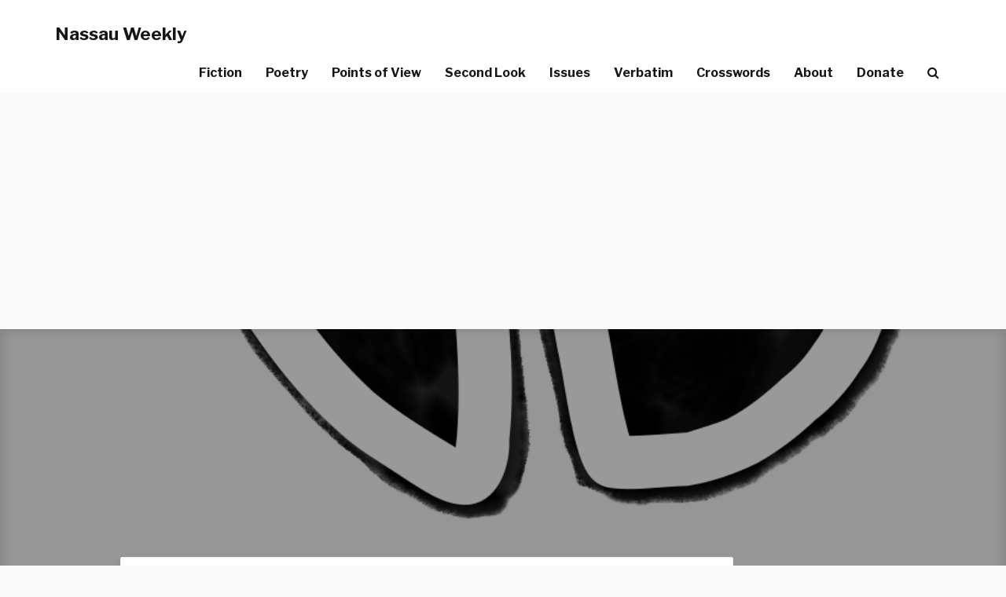

--- FILE ---
content_type: text/html; charset=UTF-8
request_url: http://nassauweekly.com/wedgie-between-my-toes/
body_size: 16126
content:
<!DOCTYPE html>
<html lang="en-US">
<head>
<meta charset="UTF-8">
<meta name="viewport" content="width=device-width, initial-scale=1">
<link rel="profile" href="http://gmpg.org/xfn/11">
<link rel="pingback" href="http://nassauweekly.com/xmlrpc.php">

	<!-- Let's add this ad! -->
    <!-- HTML5 Shim and Respond.js IE8 support of HTML5 elements and media queries -->
    <!-- WARNING: Respond.js doesn't work if you view the page via file:// -->
    <!--[if lt IE 9]>
        <script src="https://oss.maxcdn.com/libs/html5shiv/3.7.0/html5shiv.js"></script>
        <script src="https://oss.maxcdn.com/libs/respond.js/1.4.2/respond.min.js"></script>
    <![endif]-->

<meta name='robots' content='index, follow, max-image-preview:large, max-snippet:-1, max-video-preview:-1' />

	<!-- This site is optimized with the Yoast SEO plugin v26.5 - https://yoast.com/wordpress/plugins/seo/ -->
	<title>Wedgie Between My Toes - Nassau Weekly</title>
	<meta name="description" content="An ode to the shoe that’s dividing opinions—and toes." />
	<link rel="canonical" href="https://nassauweekly.com/wedgie-between-my-toes/" />
	<meta property="og:locale" content="en_US" />
	<meta property="og:type" content="article" />
	<meta property="og:title" content="Wedgie Between My Toes - Nassau Weekly" />
	<meta property="og:description" content="An ode to the shoe that’s dividing opinions—and toes." />
	<meta property="og:url" content="https://nassauweekly.com/wedgie-between-my-toes/" />
	<meta property="og:site_name" content="Nassau Weekly" />
	<meta property="article:publisher" content="http://www.facebook.com/thenassauweekly/" />
	<meta property="article:published_time" content="2023-09-29T17:02:03+00:00" />
	<meta property="og:image" content="https://nassauweekly.com/wp-content/uploads/2023/09/tabi-2.png" />
	<meta property="og:image:width" content="947" />
	<meta property="og:image:height" content="758" />
	<meta property="og:image:type" content="image/png" />
	<meta name="author" content="nassauweekly" />
	<meta name="twitter:card" content="summary_large_image" />
	<meta name="twitter:creator" content="@nassau_weekly" />
	<meta name="twitter:site" content="@nassau_weekly" />
	<meta name="twitter:label1" content="Written by" />
	<meta name="twitter:data1" content="&lt;a href=&quot;https://nassauweekly.com/byline/mia-mann-shafir/&quot; rel=&quot;tag&quot;&gt;Mia Mann-Shafir&lt;/a&gt;" />
	<meta name="twitter:label2" content="Est. reading time" />
	<meta name="twitter:data2" content="4 minutes" />
	<script type="application/ld+json" class="yoast-schema-graph">{"@context":"https://schema.org","@graph":[{"@type":"WebPage","@id":"https://nassauweekly.com/wedgie-between-my-toes/","url":"https://nassauweekly.com/wedgie-between-my-toes/","name":"Wedgie Between My Toes - Nassau Weekly","isPartOf":{"@id":"https://nassauweekly.com/#website"},"primaryImageOfPage":{"@id":"https://nassauweekly.com/wedgie-between-my-toes/#primaryimage"},"image":{"@id":"https://nassauweekly.com/wedgie-between-my-toes/#primaryimage"},"thumbnailUrl":"https://nassauweekly.com/wp-content/uploads/2023/09/tabi-2.png","datePublished":"2023-09-29T17:02:03+00:00","author":{"@id":"https://nassauweekly.com/#/schema/person/6f5467a93a3f25c245e1b8db7290dc1e"},"description":"An ode to the shoe that’s dividing opinions—and toes.","breadcrumb":{"@id":"https://nassauweekly.com/wedgie-between-my-toes/#breadcrumb"},"inLanguage":"en-US","potentialAction":[{"@type":"ReadAction","target":["https://nassauweekly.com/wedgie-between-my-toes/"]}]},{"@type":"ImageObject","inLanguage":"en-US","@id":"https://nassauweekly.com/wedgie-between-my-toes/#primaryimage","url":"https://nassauweekly.com/wp-content/uploads/2023/09/tabi-2.png","contentUrl":"https://nassauweekly.com/wp-content/uploads/2023/09/tabi-2.png","width":947,"height":758},{"@type":"BreadcrumbList","@id":"https://nassauweekly.com/wedgie-between-my-toes/#breadcrumb","itemListElement":[{"@type":"ListItem","position":1,"name":"Home","item":"https://nassauweekly.com/"},{"@type":"ListItem","position":2,"name":"Blog","item":"https://nassauweekly.com/blog/"},{"@type":"ListItem","position":3,"name":"Wedgie Between My Toes"}]},{"@type":"WebSite","@id":"https://nassauweekly.com/#website","url":"https://nassauweekly.com/","name":"Nassau Weekly","description":"Princeton&#039;s alternative weekly newspaper since 1976.","potentialAction":[{"@type":"SearchAction","target":{"@type":"EntryPoint","urlTemplate":"https://nassauweekly.com/?s={search_term_string}"},"query-input":{"@type":"PropertyValueSpecification","valueRequired":true,"valueName":"search_term_string"}}],"inLanguage":"en-US"},{"@type":"Person","@id":"https://nassauweekly.com/#/schema/person/6f5467a93a3f25c245e1b8db7290dc1e","name":"nassauweekly","image":{"@type":"ImageObject","inLanguage":"en-US","@id":"https://nassauweekly.com/#/schema/person/image/","url":"https://secure.gravatar.com/avatar/b63e444c0902a44a69e0ad9186432121e5bcca365a4bb6933fb25e64af4f100b?s=96&d=identicon&r=g","contentUrl":"https://secure.gravatar.com/avatar/b63e444c0902a44a69e0ad9186432121e5bcca365a4bb6933fb25e64af4f100b?s=96&d=identicon&r=g","caption":"nassauweekly"},"url":"https://nassauweekly.com/author/nassauweekly/"}]}</script>
	<!-- / Yoast SEO plugin. -->


<link rel='dns-prefetch' href='//stats.wp.com' />
<link rel='dns-prefetch' href='//maxcdn.bootstrapcdn.com' />
<link rel='dns-prefetch' href='//fonts.googleapis.com' />
<link rel='dns-prefetch' href='//v0.wordpress.com' />
<link rel="alternate" type="application/rss+xml" title="Nassau Weekly &raquo; Feed" href="https://nassauweekly.com/feed/" />
<link rel="alternate" type="application/rss+xml" title="Nassau Weekly &raquo; Comments Feed" href="https://nassauweekly.com/comments/feed/" />
<link rel="alternate" type="application/rss+xml" title="Nassau Weekly &raquo; Wedgie Between My Toes Comments Feed" href="https://nassauweekly.com/wedgie-between-my-toes/feed/" />
<link rel="alternate" title="oEmbed (JSON)" type="application/json+oembed" href="https://nassauweekly.com/wp-json/oembed/1.0/embed?url=https%3A%2F%2Fnassauweekly.com%2Fwedgie-between-my-toes%2F" />
<link rel="alternate" title="oEmbed (XML)" type="text/xml+oembed" href="https://nassauweekly.com/wp-json/oembed/1.0/embed?url=https%3A%2F%2Fnassauweekly.com%2Fwedgie-between-my-toes%2F&#038;format=xml" />
<style id='wp-img-auto-sizes-contain-inline-css' type='text/css'>
img:is([sizes=auto i],[sizes^="auto," i]){contain-intrinsic-size:3000px 1500px}
/*# sourceURL=wp-img-auto-sizes-contain-inline-css */
</style>
<style id='wp-emoji-styles-inline-css' type='text/css'>

	img.wp-smiley, img.emoji {
		display: inline !important;
		border: none !important;
		box-shadow: none !important;
		height: 1em !important;
		width: 1em !important;
		margin: 0 0.07em !important;
		vertical-align: -0.1em !important;
		background: none !important;
		padding: 0 !important;
	}
/*# sourceURL=wp-emoji-styles-inline-css */
</style>
<style id='wp-block-library-inline-css' type='text/css'>
:root{--wp-block-synced-color:#7a00df;--wp-block-synced-color--rgb:122,0,223;--wp-bound-block-color:var(--wp-block-synced-color);--wp-editor-canvas-background:#ddd;--wp-admin-theme-color:#007cba;--wp-admin-theme-color--rgb:0,124,186;--wp-admin-theme-color-darker-10:#006ba1;--wp-admin-theme-color-darker-10--rgb:0,107,160.5;--wp-admin-theme-color-darker-20:#005a87;--wp-admin-theme-color-darker-20--rgb:0,90,135;--wp-admin-border-width-focus:2px}@media (min-resolution:192dpi){:root{--wp-admin-border-width-focus:1.5px}}.wp-element-button{cursor:pointer}:root .has-very-light-gray-background-color{background-color:#eee}:root .has-very-dark-gray-background-color{background-color:#313131}:root .has-very-light-gray-color{color:#eee}:root .has-very-dark-gray-color{color:#313131}:root .has-vivid-green-cyan-to-vivid-cyan-blue-gradient-background{background:linear-gradient(135deg,#00d084,#0693e3)}:root .has-purple-crush-gradient-background{background:linear-gradient(135deg,#34e2e4,#4721fb 50%,#ab1dfe)}:root .has-hazy-dawn-gradient-background{background:linear-gradient(135deg,#faaca8,#dad0ec)}:root .has-subdued-olive-gradient-background{background:linear-gradient(135deg,#fafae1,#67a671)}:root .has-atomic-cream-gradient-background{background:linear-gradient(135deg,#fdd79a,#004a59)}:root .has-nightshade-gradient-background{background:linear-gradient(135deg,#330968,#31cdcf)}:root .has-midnight-gradient-background{background:linear-gradient(135deg,#020381,#2874fc)}:root{--wp--preset--font-size--normal:16px;--wp--preset--font-size--huge:42px}.has-regular-font-size{font-size:1em}.has-larger-font-size{font-size:2.625em}.has-normal-font-size{font-size:var(--wp--preset--font-size--normal)}.has-huge-font-size{font-size:var(--wp--preset--font-size--huge)}.has-text-align-center{text-align:center}.has-text-align-left{text-align:left}.has-text-align-right{text-align:right}.has-fit-text{white-space:nowrap!important}#end-resizable-editor-section{display:none}.aligncenter{clear:both}.items-justified-left{justify-content:flex-start}.items-justified-center{justify-content:center}.items-justified-right{justify-content:flex-end}.items-justified-space-between{justify-content:space-between}.screen-reader-text{border:0;clip-path:inset(50%);height:1px;margin:-1px;overflow:hidden;padding:0;position:absolute;width:1px;word-wrap:normal!important}.screen-reader-text:focus{background-color:#ddd;clip-path:none;color:#444;display:block;font-size:1em;height:auto;left:5px;line-height:normal;padding:15px 23px 14px;text-decoration:none;top:5px;width:auto;z-index:100000}html :where(.has-border-color){border-style:solid}html :where([style*=border-top-color]){border-top-style:solid}html :where([style*=border-right-color]){border-right-style:solid}html :where([style*=border-bottom-color]){border-bottom-style:solid}html :where([style*=border-left-color]){border-left-style:solid}html :where([style*=border-width]){border-style:solid}html :where([style*=border-top-width]){border-top-style:solid}html :where([style*=border-right-width]){border-right-style:solid}html :where([style*=border-bottom-width]){border-bottom-style:solid}html :where([style*=border-left-width]){border-left-style:solid}html :where(img[class*=wp-image-]){height:auto;max-width:100%}:where(figure){margin:0 0 1em}html :where(.is-position-sticky){--wp-admin--admin-bar--position-offset:var(--wp-admin--admin-bar--height,0px)}@media screen and (max-width:600px){html :where(.is-position-sticky){--wp-admin--admin-bar--position-offset:0px}}

/*# sourceURL=wp-block-library-inline-css */
</style><style id='global-styles-inline-css' type='text/css'>
:root{--wp--preset--aspect-ratio--square: 1;--wp--preset--aspect-ratio--4-3: 4/3;--wp--preset--aspect-ratio--3-4: 3/4;--wp--preset--aspect-ratio--3-2: 3/2;--wp--preset--aspect-ratio--2-3: 2/3;--wp--preset--aspect-ratio--16-9: 16/9;--wp--preset--aspect-ratio--9-16: 9/16;--wp--preset--color--black: #000000;--wp--preset--color--cyan-bluish-gray: #abb8c3;--wp--preset--color--white: #ffffff;--wp--preset--color--pale-pink: #f78da7;--wp--preset--color--vivid-red: #cf2e2e;--wp--preset--color--luminous-vivid-orange: #ff6900;--wp--preset--color--luminous-vivid-amber: #fcb900;--wp--preset--color--light-green-cyan: #7bdcb5;--wp--preset--color--vivid-green-cyan: #00d084;--wp--preset--color--pale-cyan-blue: #8ed1fc;--wp--preset--color--vivid-cyan-blue: #0693e3;--wp--preset--color--vivid-purple: #9b51e0;--wp--preset--gradient--vivid-cyan-blue-to-vivid-purple: linear-gradient(135deg,rgb(6,147,227) 0%,rgb(155,81,224) 100%);--wp--preset--gradient--light-green-cyan-to-vivid-green-cyan: linear-gradient(135deg,rgb(122,220,180) 0%,rgb(0,208,130) 100%);--wp--preset--gradient--luminous-vivid-amber-to-luminous-vivid-orange: linear-gradient(135deg,rgb(252,185,0) 0%,rgb(255,105,0) 100%);--wp--preset--gradient--luminous-vivid-orange-to-vivid-red: linear-gradient(135deg,rgb(255,105,0) 0%,rgb(207,46,46) 100%);--wp--preset--gradient--very-light-gray-to-cyan-bluish-gray: linear-gradient(135deg,rgb(238,238,238) 0%,rgb(169,184,195) 100%);--wp--preset--gradient--cool-to-warm-spectrum: linear-gradient(135deg,rgb(74,234,220) 0%,rgb(151,120,209) 20%,rgb(207,42,186) 40%,rgb(238,44,130) 60%,rgb(251,105,98) 80%,rgb(254,248,76) 100%);--wp--preset--gradient--blush-light-purple: linear-gradient(135deg,rgb(255,206,236) 0%,rgb(152,150,240) 100%);--wp--preset--gradient--blush-bordeaux: linear-gradient(135deg,rgb(254,205,165) 0%,rgb(254,45,45) 50%,rgb(107,0,62) 100%);--wp--preset--gradient--luminous-dusk: linear-gradient(135deg,rgb(255,203,112) 0%,rgb(199,81,192) 50%,rgb(65,88,208) 100%);--wp--preset--gradient--pale-ocean: linear-gradient(135deg,rgb(255,245,203) 0%,rgb(182,227,212) 50%,rgb(51,167,181) 100%);--wp--preset--gradient--electric-grass: linear-gradient(135deg,rgb(202,248,128) 0%,rgb(113,206,126) 100%);--wp--preset--gradient--midnight: linear-gradient(135deg,rgb(2,3,129) 0%,rgb(40,116,252) 100%);--wp--preset--font-size--small: 13px;--wp--preset--font-size--medium: 20px;--wp--preset--font-size--large: 36px;--wp--preset--font-size--x-large: 42px;--wp--preset--spacing--20: 0.44rem;--wp--preset--spacing--30: 0.67rem;--wp--preset--spacing--40: 1rem;--wp--preset--spacing--50: 1.5rem;--wp--preset--spacing--60: 2.25rem;--wp--preset--spacing--70: 3.38rem;--wp--preset--spacing--80: 5.06rem;--wp--preset--shadow--natural: 6px 6px 9px rgba(0, 0, 0, 0.2);--wp--preset--shadow--deep: 12px 12px 50px rgba(0, 0, 0, 0.4);--wp--preset--shadow--sharp: 6px 6px 0px rgba(0, 0, 0, 0.2);--wp--preset--shadow--outlined: 6px 6px 0px -3px rgb(255, 255, 255), 6px 6px rgb(0, 0, 0);--wp--preset--shadow--crisp: 6px 6px 0px rgb(0, 0, 0);}:where(.is-layout-flex){gap: 0.5em;}:where(.is-layout-grid){gap: 0.5em;}body .is-layout-flex{display: flex;}.is-layout-flex{flex-wrap: wrap;align-items: center;}.is-layout-flex > :is(*, div){margin: 0;}body .is-layout-grid{display: grid;}.is-layout-grid > :is(*, div){margin: 0;}:where(.wp-block-columns.is-layout-flex){gap: 2em;}:where(.wp-block-columns.is-layout-grid){gap: 2em;}:where(.wp-block-post-template.is-layout-flex){gap: 1.25em;}:where(.wp-block-post-template.is-layout-grid){gap: 1.25em;}.has-black-color{color: var(--wp--preset--color--black) !important;}.has-cyan-bluish-gray-color{color: var(--wp--preset--color--cyan-bluish-gray) !important;}.has-white-color{color: var(--wp--preset--color--white) !important;}.has-pale-pink-color{color: var(--wp--preset--color--pale-pink) !important;}.has-vivid-red-color{color: var(--wp--preset--color--vivid-red) !important;}.has-luminous-vivid-orange-color{color: var(--wp--preset--color--luminous-vivid-orange) !important;}.has-luminous-vivid-amber-color{color: var(--wp--preset--color--luminous-vivid-amber) !important;}.has-light-green-cyan-color{color: var(--wp--preset--color--light-green-cyan) !important;}.has-vivid-green-cyan-color{color: var(--wp--preset--color--vivid-green-cyan) !important;}.has-pale-cyan-blue-color{color: var(--wp--preset--color--pale-cyan-blue) !important;}.has-vivid-cyan-blue-color{color: var(--wp--preset--color--vivid-cyan-blue) !important;}.has-vivid-purple-color{color: var(--wp--preset--color--vivid-purple) !important;}.has-black-background-color{background-color: var(--wp--preset--color--black) !important;}.has-cyan-bluish-gray-background-color{background-color: var(--wp--preset--color--cyan-bluish-gray) !important;}.has-white-background-color{background-color: var(--wp--preset--color--white) !important;}.has-pale-pink-background-color{background-color: var(--wp--preset--color--pale-pink) !important;}.has-vivid-red-background-color{background-color: var(--wp--preset--color--vivid-red) !important;}.has-luminous-vivid-orange-background-color{background-color: var(--wp--preset--color--luminous-vivid-orange) !important;}.has-luminous-vivid-amber-background-color{background-color: var(--wp--preset--color--luminous-vivid-amber) !important;}.has-light-green-cyan-background-color{background-color: var(--wp--preset--color--light-green-cyan) !important;}.has-vivid-green-cyan-background-color{background-color: var(--wp--preset--color--vivid-green-cyan) !important;}.has-pale-cyan-blue-background-color{background-color: var(--wp--preset--color--pale-cyan-blue) !important;}.has-vivid-cyan-blue-background-color{background-color: var(--wp--preset--color--vivid-cyan-blue) !important;}.has-vivid-purple-background-color{background-color: var(--wp--preset--color--vivid-purple) !important;}.has-black-border-color{border-color: var(--wp--preset--color--black) !important;}.has-cyan-bluish-gray-border-color{border-color: var(--wp--preset--color--cyan-bluish-gray) !important;}.has-white-border-color{border-color: var(--wp--preset--color--white) !important;}.has-pale-pink-border-color{border-color: var(--wp--preset--color--pale-pink) !important;}.has-vivid-red-border-color{border-color: var(--wp--preset--color--vivid-red) !important;}.has-luminous-vivid-orange-border-color{border-color: var(--wp--preset--color--luminous-vivid-orange) !important;}.has-luminous-vivid-amber-border-color{border-color: var(--wp--preset--color--luminous-vivid-amber) !important;}.has-light-green-cyan-border-color{border-color: var(--wp--preset--color--light-green-cyan) !important;}.has-vivid-green-cyan-border-color{border-color: var(--wp--preset--color--vivid-green-cyan) !important;}.has-pale-cyan-blue-border-color{border-color: var(--wp--preset--color--pale-cyan-blue) !important;}.has-vivid-cyan-blue-border-color{border-color: var(--wp--preset--color--vivid-cyan-blue) !important;}.has-vivid-purple-border-color{border-color: var(--wp--preset--color--vivid-purple) !important;}.has-vivid-cyan-blue-to-vivid-purple-gradient-background{background: var(--wp--preset--gradient--vivid-cyan-blue-to-vivid-purple) !important;}.has-light-green-cyan-to-vivid-green-cyan-gradient-background{background: var(--wp--preset--gradient--light-green-cyan-to-vivid-green-cyan) !important;}.has-luminous-vivid-amber-to-luminous-vivid-orange-gradient-background{background: var(--wp--preset--gradient--luminous-vivid-amber-to-luminous-vivid-orange) !important;}.has-luminous-vivid-orange-to-vivid-red-gradient-background{background: var(--wp--preset--gradient--luminous-vivid-orange-to-vivid-red) !important;}.has-very-light-gray-to-cyan-bluish-gray-gradient-background{background: var(--wp--preset--gradient--very-light-gray-to-cyan-bluish-gray) !important;}.has-cool-to-warm-spectrum-gradient-background{background: var(--wp--preset--gradient--cool-to-warm-spectrum) !important;}.has-blush-light-purple-gradient-background{background: var(--wp--preset--gradient--blush-light-purple) !important;}.has-blush-bordeaux-gradient-background{background: var(--wp--preset--gradient--blush-bordeaux) !important;}.has-luminous-dusk-gradient-background{background: var(--wp--preset--gradient--luminous-dusk) !important;}.has-pale-ocean-gradient-background{background: var(--wp--preset--gradient--pale-ocean) !important;}.has-electric-grass-gradient-background{background: var(--wp--preset--gradient--electric-grass) !important;}.has-midnight-gradient-background{background: var(--wp--preset--gradient--midnight) !important;}.has-small-font-size{font-size: var(--wp--preset--font-size--small) !important;}.has-medium-font-size{font-size: var(--wp--preset--font-size--medium) !important;}.has-large-font-size{font-size: var(--wp--preset--font-size--large) !important;}.has-x-large-font-size{font-size: var(--wp--preset--font-size--x-large) !important;}
/*# sourceURL=global-styles-inline-css */
</style>

<style id='classic-theme-styles-inline-css' type='text/css'>
/*! This file is auto-generated */
.wp-block-button__link{color:#fff;background-color:#32373c;border-radius:9999px;box-shadow:none;text-decoration:none;padding:calc(.667em + 2px) calc(1.333em + 2px);font-size:1.125em}.wp-block-file__button{background:#32373c;color:#fff;text-decoration:none}
/*# sourceURL=/wp-includes/css/classic-themes.min.css */
</style>
<link rel='stylesheet' id='contact-form-7-css' href='http://nassauweekly.com/wp-content/plugins/contact-form-7/includes/css/styles.css?ver=6.1.4' type='text/css' media='all' />
<link rel='stylesheet' id='thumbs_rating_styles-css' href='http://nassauweekly.com/wp-content/plugins/thumbs-rating/css/style.css?ver=4.0.3' type='text/css' media='all' />
<link rel='stylesheet' id='nassauweekly-bootstrap-css' href='http://nassauweekly.com/wp-content/themes/nassauweekly/css/bootstrap.min.css?ver=6.9' type='text/css' media='all' />
<link rel='stylesheet' id='nassauweekly-style-css' href='http://nassauweekly.com/wp-content/themes/nassauweekly/style.css?ver=6.7' type='text/css' media='all' />
<link rel='stylesheet' id='nassauweekly-fontawesome-css' href='//maxcdn.bootstrapcdn.com/font-awesome/4.6.1/css/font-awesome.min.css?ver=6.9' type='text/css' media='all' />
<link rel='stylesheet' id='nassauweekly-poppins-css' href='//fonts.googleapis.com/css?family=Libre+Franklin%3A700%2C200%2C400%7COpen+Sans%3A400&#038;ver=6.9' type='text/css' media='all' />
<link rel='stylesheet' id='sharedaddy-css' href='http://nassauweekly.com/wp-content/plugins/jetpack/modules/sharedaddy/sharing.css?ver=15.3.1' type='text/css' media='all' />
<link rel='stylesheet' id='social-logos-css' href='http://nassauweekly.com/wp-content/plugins/jetpack/_inc/social-logos/social-logos.min.css?ver=15.3.1' type='text/css' media='all' />
<!--n2css--><!--n2js--><script type="text/javascript" src="http://nassauweekly.com/wp-includes/js/jquery/jquery.min.js?ver=3.7.1" id="jquery-core-js"></script>
<script type="text/javascript" src="http://nassauweekly.com/wp-includes/js/jquery/jquery-migrate.min.js?ver=3.4.1" id="jquery-migrate-js"></script>
<script type="text/javascript" id="thumbs_rating_scripts-js-extra">
/* <![CDATA[ */
var thumbs_rating_ajax = {"ajax_url":"https://nassauweekly.com/wp-admin/admin-ajax.php","nonce":"9eb2107ac3"};
//# sourceURL=thumbs_rating_scripts-js-extra
/* ]]> */
</script>
<script type="text/javascript" src="http://nassauweekly.com/wp-content/plugins/thumbs-rating/js/general.js?ver=4.0.3" id="thumbs_rating_scripts-js"></script>
<script type="text/javascript" src="http://nassauweekly.com/wp-content/themes/nassauweekly/js/bootstrap.min.js?ver=6.9" id="nassauweekly-bootstrap-js"></script>
<link rel="https://api.w.org/" href="https://nassauweekly.com/wp-json/" /><link rel="alternate" title="JSON" type="application/json" href="https://nassauweekly.com/wp-json/wp/v2/posts/69411" /><link rel="EditURI" type="application/rsd+xml" title="RSD" href="https://nassauweekly.com/xmlrpc.php?rsd" />
<meta name="generator" content="WordPress 6.9" />
<link rel='shortlink' href='https://nassauweekly.com/?p=69411' />
	<style>img#wpstats{display:none}</style>
			<style type="text/css">
		-moz-selection,
		::selection{
			background: ;
		}
		body{
			webkit-tap-highlight-color: ;
		}
		a:hover {
			color: ;
		}
		.pager li>a:hover, .pager li>a:focus {
			color: #fff;
			background-color: ;
			border: 1px solid ;
		}
		button:hover,
		input[type="button"]:hover,
		input[type="reset"]:hover,
		input[type="submit"]:hover {
			background: ;
			border-color: ;
		}
		button:focus,
		input[type="button"]:focus,
		input[type="reset"]:focus,
		input[type="submit"]:focus,
		button:active,
		input[type="button"]:active,
		input[type="reset"]:active,
		input[type="submit"]:active {
			background: ;
			border-color: ;
		}
		input[type="text"]:focus,
		input[type="email"]:focus,
		input[type="url"]:focus,
		input[type="password"]:focus,
		input[type="search"]:focus,
		textarea:focus {
			border: 1px solid ;
		}
		.navbar-custom.is-fixed .nav li a:hover, .navbar-custom.is-fixed .nav li a:focus {
			color: ;
		}
				body.admin-bar .navbar-custom.is-fixed { top:-32px; }
		.intro-header { position: relative; }
		.intro-header .row {
		z-index: 3;
		position: relative;
		}
		.intro-header:after {
				background: rgba(0,0,0,0.4);
		box-shadow: inset 0 0 10px 5px rgba(0,0,0,0.1);
				z-index: 2;
		content: '';
		width: 100%;
		height: 100%;
		display: block;
		position: absolute;
		top: 0;
		left: 0;
		}
		@media only screen and (min-width: 1170px)
		.navbar-custom {
		z-index: 9999;
		}
						@media only screen and (min-width: 1170px) {
		.intro-header {
			background-attachment: fixed;
			background-position:50% 70%;
		}
	}
			</style>
<link rel="icon" href="https://nassauweekly.com/wp-content/uploads/2017/08/nasslogo_smpng.png" sizes="32x32" />
<link rel="icon" href="https://nassauweekly.com/wp-content/uploads/2017/08/nasslogo_smpng.png" sizes="192x192" />
<link rel="apple-touch-icon" href="https://nassauweekly.com/wp-content/uploads/2017/08/nasslogo_smpng.png" />
<meta name="msapplication-TileImage" content="https://nassauweekly.com/wp-content/uploads/2017/08/nasslogo_smpng.png" />
		<style type="text/css" id="wp-custom-css">
			/*
You can add your own CSS here.

Click the help icon above to learn more.
*/

.wpcf7 input.wpcf7-text,
.wpcf7 input.wpcf7-form-control.wpcf7-quiz {
	width: 100%;
}		</style>
		</head>

<body class="wp-singular post-template-default single single-post postid-69411 single-format-standard wp-theme-nassauweekly group-blog">

    <!-- Navigation -->

    <nav class="navbar navbar-default navbar-custom">
        <div class="container">
            <!-- Brand and toggle get grouped for better mobile display -->
            <div class="navbar-header page-scroll">
                <button style="height: 34px; width: 30px; padding: 0 4px; vertical-align:middle;" type="button" class="navbar-toggle" data-toggle="collapse" data-target="#bs-example-navbar-collapse-1">
                    <span class="sr-only">Toggle Navigation</span>
                    <span style="width: auto !important;" class="icon-bar"></span>
                    <span style="width: auto !important;" class="icon-bar"></span>
                    <span style="width: auto !important;" class="icon-bar"></span>
                </button>
									<a href="https://nassauweekly.com/" rel="home" class="navbar-brand">Nassau Weekly</a>
				        </div>

            <!-- Collect the nav links, forms, and other content for toggling -->
            <div class="collapse navbar-collapse" id="bs-example-navbar-collapse-1">
				
				<ul class="nav navbar-nav navbar-right">
				<li id="menu-item-71171" class="menu-item menu-item-type-taxonomy menu-item-object-category menu-item-71171"><a href="https://nassauweekly.com/category/fiction/">Fiction</a></li>
<li id="menu-item-71170" class="menu-item menu-item-type-taxonomy menu-item-object-category menu-item-71170"><a href="https://nassauweekly.com/category/poetry/">Poetry</a></li>
<li id="menu-item-71172" class="menu-item menu-item-type-taxonomy menu-item-object-category menu-item-71172"><a href="https://nassauweekly.com/category/points-of-view/">Points of View</a></li>
<li id="menu-item-71173" class="menu-item menu-item-type-taxonomy menu-item-object-category menu-item-71173"><a href="https://nassauweekly.com/category/second-look/">Second Look</a></li>
<li id="menu-item-57632" class="menu-item menu-item-type-custom menu-item-object-custom menu-item-57632"><a href="/issue">Issues</a></li>
<li id="menu-item-57631" class="hide-menu-item menu-item menu-item-type-custom menu-item-object-custom menu-item-57631"><a href="/verbatim" title="hide-menu-item">Verbatim</a></li>
<li id="menu-item-65056" class="hide-menu-item menu-item menu-item-type-custom menu-item-object-custom menu-item-65056"><a href="/crosswords">Crosswords</a></li>
<li id="menu-item-57486" class="hide-menu-item menu-item menu-item-type-post_type menu-item-object-page menu-item-57486"><a href="https://nassauweekly.com/about/">About</a></li>
<li id="menu-item-57782" class="hide-menu-item menu-item menu-item-type-post_type menu-item-object-page menu-item-57782"><a href="https://nassauweekly.com/donate/">Donate</a></li>
<li id="menu-item-57708" class="menu-item menu-item-type-custom menu-item-object-custom menu-item-57708"><a href="#search"><i class="fa fa-search" aria-hidden="true"></i></a></li>
				</ul> 
				
        <div class="col-sm-3 col-md-3">
          <form class="navbar-form navbar-custom-search" role="search" method="get" action="https://nassauweekly.com/">
          <div class="input-group">
              <input style="font-size: 16px;" type="search" class="form-control" name="s" value="" placeholder="Search">
              <div class="input-group-btn">
                  <button class="btn btn-default" type="submit"><i class="fa fa-search"></i></button>
              </div>
          </div>
          </form>
      </div>
                  </div>
            <!-- /.navbar-collapse -->
        </div>
        <!-- /.container -->
    </nav>


				<style>
		@media only screen and (min-width: 768px) {
			body {
				background-color: rgb(250,250,250);
			}
			body .col-content {
				background-color: #fff;
				border-width: 1px;
				border-style: solid;
				border-color: #eee;
				border-radius: 2px;
				margin-top: -60px;
				box-shadow: 0 2px 4px 0 rgba(0, 0, 0, 0.03), 0 3px 10px 0 rgba(0, 0, 0, 0.02);
				z-index: 10;
				padding: 25px 50px 25px;
			}
			.col-share .sharedaddy .sd-block {
				margin-top: 30px;
			}
			.navbar-custom {
				margin-bottom:0;
				-webkit-box-shadow: none;
				-moz-box-shadow: none;
				box-shadow: none;
			}
			.col-sidebar {
				border-width: 0;
				border-color: #eee;
				border-style: solid;
			}

		}
		</style>
    <!-- Post Header -->
    <!-- Set your background image for this header on the line below. -->
		<header class="intro-header intro-post-header" style="background-color: ; background-image: url('https://nassauweekly.com/wp-content/uploads/2023/09/tabi-2.png')">
				<div class="container" style="padding: 0;">
            <div class="row">
                <div class="col-lg-7 col-lg-offset-1 col-md-6 col-md-offset-1">
									<div class="post-heading">
                    </div>
                </div>
            </div>
        </div>
			</header>
	

    <div class="container">

      <div class="row row-gd">
	<div class="col-md-1 col-lg-1 hidden-sm col-share">
		<div class="sharedaddy sd-sharing-enabled"><div class="robots-nocontent sd-block sd-social sd-social-icon sd-sharing"><h3 class="sd-title">Share:</h3><div class="sd-content"><ul><li class="share-facebook"><a rel="nofollow noopener noreferrer"
				data-shared="sharing-facebook-69411"
				class="share-facebook sd-button share-icon no-text"
				href="https://nassauweekly.com/wedgie-between-my-toes/?share=facebook"
				target="_blank"
				aria-labelledby="sharing-facebook-69411"
				>
				<span id="sharing-facebook-69411" hidden>Click to share on Facebook (Opens in new window)</span>
				<span>Facebook</span>
			</a></li><li class="share-twitter"><a rel="nofollow noopener noreferrer"
				data-shared="sharing-twitter-69411"
				class="share-twitter sd-button share-icon no-text"
				href="https://nassauweekly.com/wedgie-between-my-toes/?share=twitter"
				target="_blank"
				aria-labelledby="sharing-twitter-69411"
				>
				<span id="sharing-twitter-69411" hidden>Click to share on X (Opens in new window)</span>
				<span>X</span>
			</a></li><li class="share-end"></li></ul></div></div></div>	</div>

	<div class="col-md-8 col-lg-8 col-sm-12 col-content">

			
		
						
						<h2>Wedgie Between My Toes</h2>
<!--<div class="post-meta">
<span>By <a href="https://nassauweekly.com/author/nassauweekly/" title="Posts by &lt;a href=&quot;https://nassauweekly.com/byline/mia-mann-shafir/&quot; rel=&quot;tag&quot;&gt;Mia Mann-Shafir&lt;/a&gt;" rel="author"><a href="https://nassauweekly.com/byline/mia-mann-shafir/" rel="tag">Mia Mann-Shafir</a></a></span>
<span>On <a href="https://nassauweekly.com/wedgie-between-my-toes/">September 29, 2023</a></span>
  <span> In </span><a href="https://nassauweekly.com/category/lifestyle/" rel="category tag">Lifestyle</a>
</div>-->
<span class="meta"><span class="byline"> by <span class="author vcard"><a class="url fn n" href="https://nassauweekly.com/author/nassauweekly/" title="View all posts by &lt;a href=&quot;https://nassauweekly.com/byline/mia-mann-shafir/&quot; rel=&quot;tag&quot;&gt;Mia Mann-Shafir&lt;/a&gt;" rel="author"><a href="https://nassauweekly.com/byline/mia-mann-shafir/" rel="tag">Mia Mann-Shafir</a></a></span></span> <span class="posted-on">on <time class="entry-date published updated" datetime="2023-09-29T12:02:03-05:00">September 29, 2023</time></span></span><br>
<hr>

<div class ="post-content">
<p>This summer, I worked at a fashion studio/showroom in Tribeca. I came into work one day to find my very cool French coworker donning a pair of Maison Margiela tabi sneakers. It’d been a while since I’d appropriated my mom’s gray Margiela sweater, a while since I first cheated on Brandy Melville. I knew what they were, but for the first time, it occurred to me that I could actually wear them.</p>
<p>&nbsp;</p>
<p>For forty-eight hours, tabis filled the eleven open tabs that, without fault, keep shop on my laptop. I was obsessed. Two days later, I walked into a vintage store on the Lower East Side and saw a pair of pale yellow Margiela tabi sneakers. They pointed their little camel toe hooves in my direction. Serendipity. Ninety degrees in August New York City couldn’t stop me. I put them on right then and there and walked the thirty-five blocks back to my apartment rather than getting on the subway; I wanted the world to see the new me and my split toes. Masochistic pride welcomed each blister. This felt like the next frontier crossed in my journey to fashion freedom (or maybe just <i>weirdom</i>).</p>
<p>&nbsp;</p>
<p>Toes are anathema. We bemoan any confrontation with them. <i>Bro, the dogs are out, put them away, bro</i>. If yours are manicured, preferably in white shellac, and you’re blessed with a relatively equal-length set, you might be able to get away with wearing flip flops. Or platforms, now, in the name of JLo or Paris Hilton. But if you have that alienish second toe that meets or passes the big one, forget it. Your toes will be forever condemned to that little cell we call a shoe. But all of a sudden, something terrible has happened. A shoe has gotten itself born, a shoe that, instead of shielding, forces us to come face to face with the abhorrent reality of the <i>toe.</i></p>
<p>&nbsp;</p>
<p>In reality, the tabi isn’t a nascent phenomenon, even if its ubiquitousness on Instagram is. Martin Margiela started his own brand in 1989 after leaving Jean Paul Gaultier. Inspiration for the split toe shoe comes from Japan, dating back all the way to the fifteenth century. Initially, the split toe was in sock-form. Separation of the big toe from the rest was said to promote clear headedness and equilibrium. The sock fit perfectly under the thonged-sandal of the day. Initially worn only by the rich due to cotton shortages, the sock became more quotidian, and then it became a shoe worn mostly by Japanese workers. The split-toe can still be found in Japan, sold by brands like SOU-SOU and even Nike. But Maison Margiela dominates the industry of (literally and figuratively) divisive footwear, by a longshot.</p>
<p>&nbsp;</p>
<p>I grapple with the question of <i>too far</i>, namely, when is something <i>avant-garde, thought provoking</i> and when is it <i>just plain ugly</i>? There was a time when runners were wearing those shoes with the ten little frog toes. No one was offering up a half-grand for those. But then again, that was before weird was cool. Are tabis really any different from Vibram’s <i>FiveFingers: The Original Barefoot Toe Shoes? </i></p>
<p>&nbsp;</p>
<p>I think yes, but I can’t say exactly why. There has been a cultural shift towards the weird. We layer pants and dresses, we pair heeled boots with adidas shorts, we insult the grace of a kitten heel by introducing the schlub of a knee length cargo short. And now, we’re walking around with a wedgie between our toes.</p>
<p>My friends, who are only starting to come around to the idea that Onitsuka Tigers don’t actually say “I do shrooms and bang on the drums in my parents basement” ridiculed me. Strangers ask me, <i>is it two and three or is it one and four? (</i>It’s one and four.) I’ve had little kids point and laugh until their parents shush them (or join them). Though my friends told me I <i>better not wear those things in college,</i> I wore them on day two of class, on a campus where Vejas are the big dogs (no pun intended). I have a lot of weird shit in my closet but the tabis <i>split</i> like no other.</p>
<div class="sharedaddy sd-sharing-enabled"><div class="robots-nocontent sd-block sd-social sd-social-icon sd-sharing"><h3 class="sd-title">Share:</h3><div class="sd-content"><ul><li class="share-facebook"><a rel="nofollow noopener noreferrer"
				data-shared="sharing-facebook-69411"
				class="share-facebook sd-button share-icon no-text"
				href="https://nassauweekly.com/wedgie-between-my-toes/?share=facebook"
				target="_blank"
				aria-labelledby="sharing-facebook-69411"
				>
				<span id="sharing-facebook-69411" hidden>Click to share on Facebook (Opens in new window)</span>
				<span>Facebook</span>
			</a></li><li class="share-twitter"><a rel="nofollow noopener noreferrer"
				data-shared="sharing-twitter-69411"
				class="share-twitter sd-button share-icon no-text"
				href="https://nassauweekly.com/wedgie-between-my-toes/?share=twitter"
				target="_blank"
				aria-labelledby="sharing-twitter-69411"
				>
				<span id="sharing-twitter-69411" hidden>Click to share on X (Opens in new window)</span>
				<span>X</span>
			</a></li><li class="share-end"></li></ul></div></div></div><div class="jumbotron jumbo-donate jumbotron-fluid">
  <div class="container">
    <h4 class="display-3">Do you enjoy reading the Nass?</h4>
    <p>Please consider <a href="/advertising">donating</a> a small amount
      to help support independent journalism at Princeton <span>and <a href="/whitelist"> whitelist</a> our site</span>.
</div>
</div>
</div>


					<div class="postfooter">
				<footer class="entry-footer"><span class="cat-tags-links"><span class="cat-links"><i class="fa fa-folder-open" aria-hidden="true"></i><span class="screen-reader-text">Categories</span><a href="https://nassauweekly.com/category/lifestyle/" rel="category tag">Lifestyle</a></span></span></footer> <!-- .entry-footer -->			</div>
			<!-- /.postfooter -->

		
<div id="comments" class="comments-area">

	
	
	
		<div id="respond" class="comment-respond">
		<h3 id="reply-title" class="comment-reply-title">Leave a Reply <small><a rel="nofollow" id="cancel-comment-reply-link" href="/wedgie-between-my-toes/#respond" style="display:none;">Cancel reply</a></small></h3><form action="http://nassauweekly.com/wp-comments-post.php" method="post" id="commentform" class="comment-form"><p class="comment-notes"><span id="email-notes">Your email address will not be published.</span> <span class="required-field-message">Required fields are marked <span class="required">*</span></span></p><p class="comment-form-comment"><label for="comment">Comment <span class="required">*</span></label> <textarea id="comment" name="comment" cols="45" rows="8" maxlength="65525" required></textarea></p><p class="comment-form-author"><label for="author">Name</label> <input id="author" name="author" type="text" value="" size="30" maxlength="245" autocomplete="name" /></p>
<p class="comment-form-email"><label for="email">Email</label> <input id="email" name="email" type="email" value="" size="30" maxlength="100" aria-describedby="email-notes" autocomplete="email" /></p>
<p class="comment-form-url"><label for="url">Website</label> <input id="url" name="url" type="url" value="" size="30" maxlength="200" autocomplete="url" /></p>
<p class="comment-form-cookies-consent"><input id="wp-comment-cookies-consent" name="wp-comment-cookies-consent" type="checkbox" value="yes" /> <label for="wp-comment-cookies-consent">Save my name, email, and website in this browser for the next time I comment.</label></p>
<p class="comment-subscription-form"><input type="checkbox" name="subscribe_comments" id="subscribe_comments" value="subscribe" style="width: auto; -moz-appearance: checkbox; -webkit-appearance: checkbox;" /> <label class="subscribe-label" id="subscribe-label" for="subscribe_comments">Notify me of follow-up comments by email.</label></p><p class="comment-subscription-form"><input type="checkbox" name="subscribe_blog" id="subscribe_blog" value="subscribe" style="width: auto; -moz-appearance: checkbox; -webkit-appearance: checkbox;" /> <label class="subscribe-label" id="subscribe-blog-label" for="subscribe_blog">Notify me of new posts by email.</label></p><p class="form-submit"><input name="submit" type="submit" id="submit" class="submit" value="Post Comment" /> <input type='hidden' name='comment_post_ID' value='69411' id='comment_post_ID' />
<input type='hidden' name='comment_parent' id='comment_parent' value='0' />
</p><p style="display: none;"><input type="hidden" id="akismet_comment_nonce" name="akismet_comment_nonce" value="c4c52209ea" /></p><p style="display: none !important;" class="akismet-fields-container" data-prefix="ak_"><label>&#916;<textarea name="ak_hp_textarea" cols="45" rows="8" maxlength="100"></textarea></label><input type="hidden" id="ak_js_1" name="ak_js" value="24"/><script>document.getElementById( "ak_js_1" ).setAttribute( "value", ( new Date() ).getTime() );</script></p></form>	</div><!-- #respond -->
	
</div><!-- #comments -->

	<nav class="navigation post-navigation" aria-label="Posts">
		<h2 class="screen-reader-text">Post navigation</h2>
		<div class="nav-links"><div class="nav-previous"><a href="https://nassauweekly.com/chimp-kid/" rel="prev"><span class="meta-nav" aria-hidden="true">Previous</span> <span class="screen-reader-text">Previous post:</span> <span class="post-title">Chimp Kid</span></a></div><div class="nav-next"><a href="https://nassauweekly.com/phoebe-bridgers-killed-my-dog/" rel="next"><span class="meta-nav" aria-hidden="true">Next</span> <span class="screen-reader-text">Next post:</span> <span class="post-title">Phoebe Bridgers Killed My Dog</span></a></div></div>
	</nav>				
			
		</div>
		<!-- /container -->


		<div class="col-md-3 col-lg-3 hidden-sm col-sidebar">
		      		  <div id="primary-sidebar" class="primary-sidebar widget-area" role="complementary">
		    <div><h2 class="rounded">Submit a Verbatim</h2>			<div class="textwidget"><div class="contact-form-container">
<div class="wpcf7 no-js" id="wpcf7-f57712-o1" lang="en-US" dir="ltr" data-wpcf7-id="57712">
<div class="screen-reader-response"><p role="status" aria-live="polite" aria-atomic="true"></p> <ul></ul></div>
<form action="/wedgie-between-my-toes/#wpcf7-f57712-o1" method="post" class="wpcf7-form init" aria-label="Contact form" novalidate="novalidate" data-status="init">
<fieldset class="hidden-fields-container"><input type="hidden" name="_wpcf7" value="57712" /><input type="hidden" name="_wpcf7_version" value="6.1.4" /><input type="hidden" name="_wpcf7_locale" value="en_US" /><input type="hidden" name="_wpcf7_unit_tag" value="wpcf7-f57712-o1" /><input type="hidden" name="_wpcf7_container_post" value="0" /><input type="hidden" name="_wpcf7_posted_data_hash" value="" />
</fieldset>
<p><label> Context:<br />
<span class="wpcf7-form-control-wrap" data-name="your-subject"><input size="40" maxlength="400" class="wpcf7-form-control wpcf7-text wpcf7-validates-as-required required" aria-required="true" aria-invalid="false" placeholder="E.g. Overheard at Terrace" value="" type="text" name="your-subject" /></span> </label>
</p>
<p><label> Verbatim:<br />
<span class="wpcf7-form-control-wrap" data-name="your-message"><textarea cols="40" rows="10" maxlength="2000" class="wpcf7-form-control wpcf7-textarea wpcf7-validates-as-required required" aria-required="true" aria-invalid="false" placeholder="The conversation you overheard. Be sure to specify the speaker(s), e.g. &#039;Terrace officer: You look like you run a closed Blockbuster.&#039;" name="your-message"></textarea></span> </label>
</p>
<p><span class="wpcf7-form-control-wrap" data-name="quiz-603"><label><span class="wpcf7-quiz-label">Bot check: What is the name of the res. college that begins with a B?</span> <input size="40" class="wpcf7-form-control wpcf7-quiz" autocomplete="off" aria-required="true" aria-invalid="false" type="text" name="quiz-603" /></label><input type="hidden" name="_wpcf7_quiz_answer_quiz-603" value="9c9931d97f275c824b77d152eb620fc7" /></span>
</p>
<p><input class="wpcf7-form-control wpcf7-submit has-spinner" type="submit" value="Submit" />
</p><p style="display: none !important;" class="akismet-fields-container" data-prefix="_wpcf7_ak_"><label>&#916;<textarea name="_wpcf7_ak_hp_textarea" cols="45" rows="8" maxlength="100"></textarea></label><input type="hidden" id="ak_js_2" name="_wpcf7_ak_js" value="78"/><script>document.getElementById( "ak_js_2" ).setAttribute( "value", ( new Date() ).getTime() );</script></p><div class="wpcf7-response-output" aria-hidden="true"></div>
</form>
</div>
</div>
</div>
		</div>
		<div>
		<h2 class="rounded">Recent Posts</h2>
		<ul>
											<li>
					<a href="https://nassauweekly.com/lines-we-cannot-cross-full-design/">Lines we cannot cross: Full Design</a>
									</li>
											<li>
					<a href="https://nassauweekly.com/bad-men-suffering-women-and-the-grand-unified-theory-of-female-pain/">Bad Men, Suffering Women, and The Grand Unified Theory of Female Pain</a>
									</li>
											<li>
					<a href="https://nassauweekly.com/surrogate/">SURROGATE</a>
									</li>
											<li>
					<a href="https://nassauweekly.com/a-bad-habit/">A Bad Habit</a>
									</li>
											<li>
					<a href="https://nassauweekly.com/on-sunday-go-to-the-pond-and-be-selfish/">On Sunday, go to the Pond and be selfish</a>
									</li>
					</ul>

		</div><div><div class="textwidget custom-html-widget"><script async src="//pagead2.googlesyndication.com/pagead/js/adsbygoogle.js"></script>
<!-- Sidebar -->
<ins class="adsbygoogle adblock1"
     style="display:block"
     data-ad-client="ca-pub-9460431762225083"
     data-ad-slot="3265429340"
     data-ad-format="auto"></ins>
<script>
(adsbygoogle = window.adsbygoogle || []).push({});
</script></div></div>		  </div><!-- #primary-sidebar -->
		</div>




       </div>
	   <!-- /.row -->
    </div>
	<!-- /.container -->

  <!-- Main Content -->
  <div id="search">
  <button type="button" class="close">×</button>
  <form role="search" method="get" id="searchform" action="https://nassauweekly.com/">
      <input type="search" name="s" value="" placeholder="type keyword(s) here" />
      <button type="submit" class="btn btn-default">Search</button>
  </form>
  </div>

    <!-- Footer -->
    <footer class="footer">
            <div class="container">
                                <div class="footer-sidebar row row-gd">
                <div class="col-12 col-sm-4 col-md-3">
                <aside id="nav_menu-3" class="widget widget_nav_menu"><h3 class="widget-title">Navigation</h3><ul id="menu-footer-navigation" class="menu"><li id="menu-item-57735" class="menu-item menu-item-type-post_type menu-item-object-page menu-item-home menu-item-57735"><a href="https://nassauweekly.com/">Home</a></li>
<li id="menu-item-57734" class="menu-item menu-item-type-post_type menu-item-object-page current_page_parent menu-item-57734"><a href="https://nassauweekly.com/blog/">Articles</a></li>
<li id="menu-item-57739" class="menu-item menu-item-type-custom menu-item-object-custom menu-item-57739"><a href="/issue">Issues</a></li>
<li id="menu-item-57740" class="menu-item menu-item-type-custom menu-item-object-custom menu-item-57740"><a href="/verbatim">Verbatim</a></li>
<li id="menu-item-57736" class="menu-item menu-item-type-post_type menu-item-object-page menu-item-57736"><a href="https://nassauweekly.com/contact/">Contact</a></li>
<li id="menu-item-57737" class="menu-item menu-item-type-post_type menu-item-object-page menu-item-57737"><a href="https://nassauweekly.com/donate/">Donate</a></li>
</ul></aside>                </div>
                <div class="col-12 col-sm-4 col-md-3">
                <aside id="nav_menu-6" class="widget widget_nav_menu"><h3 class="widget-title">Categories</h3><ul id="menu-categories" class="menu"><li id="menu-item-57697" class="menu-item menu-item-type-taxonomy menu-item-object-category menu-item-57697"><a href="https://nassauweekly.com/category/campus/">Campus</a></li>
<li id="menu-item-57698" class="menu-item menu-item-type-taxonomy menu-item-object-category menu-item-57698"><a href="https://nassauweekly.com/category/reflections/">Reflections</a></li>
<li id="menu-item-57700" class="menu-item menu-item-type-taxonomy menu-item-object-category menu-item-57700"><a href="https://nassauweekly.com/category/poetry/">Poetry</a></li>
<li id="menu-item-63188" class="menu-item menu-item-type-taxonomy menu-item-object-category menu-item-63188"><a href="https://nassauweekly.com/category/podcasts/">Podcasts</a></li>
<li id="menu-item-57702" class="menu-item menu-item-type-taxonomy menu-item-object-category menu-item-57702"><a href="https://nassauweekly.com/category/fiction/">Fiction</a></li>
<li id="menu-item-57741" class="menu-item menu-item-type-taxonomy menu-item-object-category menu-item-57741"><a href="https://nassauweekly.com/category/humor/list/">Lists</a></li>
</ul></aside>                </div>
                <div class="col-12 col-sm-4 col-md-3">
                <aside id="nav_menu-4" class="widget widget_nav_menu"><h3 class="widget-title">Join Us</h3><ul id="menu-join-us" class="menu"><li id="menu-item-57744" class="menu-item menu-item-type-post_type menu-item-object-page menu-item-57744"><a href="https://nassauweekly.com/about/">About</a></li>
<li id="menu-item-60309" class="menu-item menu-item-type-post_type menu-item-object-page menu-item-60309"><a href="https://nassauweekly.com/privacy-policy/">Privacy Policy</a></li>
<li id="menu-item-57743" class="menu-item menu-item-type-custom menu-item-object-custom menu-item-57743"><a href="mailto:thenassauweekly@gmail.com">Submit an article</a></li>
<li id="menu-item-57742" class="menu-item menu-item-type-post_type menu-item-object-page menu-item-57742"><a href="https://nassauweekly.com/submit/">Submit a verbatim</a></li>
</ul></aside>                
	<ul class="list-inline">
				<li id="social-twitter">
			<a href="http://twitter.com/nassau_weekly" target="_blank">
				<span class="fa-stack fa-lg">
					<i class="fa fa-circle fa-stack-2x"></i>
					<i class="fa fa-twitter fa-stack-1x fa-inverse"></i>
				</span>
			</a>
		</li>
						<li id="social-facebook">
			<a href="http://facebook.com/thenassauweekly" target="_blank">
				<span class="fa-stack fa-lg">
					<i class="fa fa-circle fa-stack-2x"></i>
					<i class="fa fa-facebook fa-stack-1x fa-inverse"></i>
				</span>
			</a>
		</li>
														<li id="social-instagram">
			<a href="http://instagram.com/nassauweekly" target="_blank">
				<span class="fa-stack fa-lg">
					<i class="fa fa-circle fa-stack-2x"></i>
					<i class="fa fa-instagram fa-stack-1x fa-inverse"></i>
				</span>
			</a>
		</li>
											</ul>
              </div>
            </div>


									<p class="copyright text-muted">© Nassau Weekly 2025 · All Rights Reserved</p>
											<!-- /.row -->
        </div>
		<!-- /.container -->
    </footer>
	<!-- /footer -->

<script type="speculationrules">
{"prefetch":[{"source":"document","where":{"and":[{"href_matches":"/*"},{"not":{"href_matches":["/wp-*.php","/wp-admin/*","/wp-content/uploads/*","/wp-content/*","/wp-content/plugins/*","/wp-content/themes/nassauweekly/*","/*\\?(.+)"]}},{"not":{"selector_matches":"a[rel~=\"nofollow\"]"}},{"not":{"selector_matches":".no-prefetch, .no-prefetch a"}}]},"eagerness":"conservative"}]}
</script>

	<script type="text/javascript">
		window.WPCOM_sharing_counts = {"https:\/\/nassauweekly.com\/wedgie-between-my-toes\/":69411};
	</script>
				<script type="text/javascript" id="ce4wp_form_submit-js-extra">
/* <![CDATA[ */
var ce4wp_form_submit_data = {"siteUrl":"http://nassauweekly.com","url":"https://nassauweekly.com/wp-admin/admin-ajax.php","nonce":"f9a3b534cd","listNonce":"9073ae7bc4","activatedNonce":"47efe49808"};
//# sourceURL=ce4wp_form_submit-js-extra
/* ]]> */
</script>
<script type="text/javascript" src="http://nassauweekly.com/wp-content/plugins/creative-mail-by-constant-contact/assets/js/block/submit.js?ver=1722289678" id="ce4wp_form_submit-js"></script>
<script type="text/javascript" src="http://nassauweekly.com/wp-includes/js/dist/hooks.min.js?ver=dd5603f07f9220ed27f1" id="wp-hooks-js"></script>
<script type="text/javascript" src="http://nassauweekly.com/wp-includes/js/dist/i18n.min.js?ver=c26c3dc7bed366793375" id="wp-i18n-js"></script>
<script type="text/javascript" id="wp-i18n-js-after">
/* <![CDATA[ */
wp.i18n.setLocaleData( { 'text direction\u0004ltr': [ 'ltr' ] } );
//# sourceURL=wp-i18n-js-after
/* ]]> */
</script>
<script type="text/javascript" src="http://nassauweekly.com/wp-content/plugins/contact-form-7/includes/swv/js/index.js?ver=6.1.4" id="swv-js"></script>
<script type="text/javascript" id="contact-form-7-js-before">
/* <![CDATA[ */
var wpcf7 = {
    "api": {
        "root": "https:\/\/nassauweekly.com\/wp-json\/",
        "namespace": "contact-form-7\/v1"
    },
    "cached": 1
};
//# sourceURL=contact-form-7-js-before
/* ]]> */
</script>
<script type="text/javascript" src="http://nassauweekly.com/wp-content/plugins/contact-form-7/includes/js/index.js?ver=6.1.4" id="contact-form-7-js"></script>
<script type="text/javascript" src="http://nassauweekly.com/wp-content/themes/nassauweekly/js/navigation.js?ver=20150803" id="nassauweekly-navigation-js"></script>
<script type="text/javascript" src="http://nassauweekly.com/wp-content/themes/nassauweekly/js/skip-link-focus-fix.js?ver=20150804" id="nassauweekly-skip-link-focus-fix-js"></script>
<script type="text/javascript" src="http://nassauweekly.com/wp-content/themes/nassauweekly/js/fullscreen-search.js?ver=20170829" id="nassauweekly-fullscreen-js"></script>
<script type="text/javascript" src="http://nassauweekly.com/wp-includes/js/comment-reply.min.js?ver=6.9" id="comment-reply-js" async="async" data-wp-strategy="async" fetchpriority="low"></script>
<script type="text/javascript" id="jetpack-stats-js-before">
/* <![CDATA[ */
_stq = window._stq || [];
_stq.push([ "view", JSON.parse("{\"v\":\"ext\",\"blog\":\"201888007\",\"post\":\"69411\",\"tz\":\"-5\",\"srv\":\"nassauweekly.com\",\"j\":\"1:15.3.1\"}") ]);
_stq.push([ "clickTrackerInit", "201888007", "69411" ]);
//# sourceURL=jetpack-stats-js-before
/* ]]> */
</script>
<script type="text/javascript" src="https://stats.wp.com/e-202604.js" id="jetpack-stats-js" defer="defer" data-wp-strategy="defer"></script>
<script defer type="text/javascript" src="http://nassauweekly.com/wp-content/plugins/akismet/_inc/akismet-frontend.js?ver=1765348613" id="akismet-frontend-js"></script>
<script type="text/javascript" id="sharing-js-js-extra">
/* <![CDATA[ */
var sharing_js_options = {"lang":"en","counts":"1","is_stats_active":"1"};
//# sourceURL=sharing-js-js-extra
/* ]]> */
</script>
<script type="text/javascript" src="http://nassauweekly.com/wp-content/plugins/jetpack/_inc/build/sharedaddy/sharing.min.js?ver=15.3.1" id="sharing-js-js"></script>
<script type="text/javascript" id="sharing-js-js-after">
/* <![CDATA[ */
var windowOpen;
			( function () {
				function matches( el, sel ) {
					return !! (
						el.matches && el.matches( sel ) ||
						el.msMatchesSelector && el.msMatchesSelector( sel )
					);
				}

				document.body.addEventListener( 'click', function ( event ) {
					if ( ! event.target ) {
						return;
					}

					var el;
					if ( matches( event.target, 'a.share-facebook' ) ) {
						el = event.target;
					} else if ( event.target.parentNode && matches( event.target.parentNode, 'a.share-facebook' ) ) {
						el = event.target.parentNode;
					}

					if ( el ) {
						event.preventDefault();

						// If there's another sharing window open, close it.
						if ( typeof windowOpen !== 'undefined' ) {
							windowOpen.close();
						}
						windowOpen = window.open( el.getAttribute( 'href' ), 'wpcomfacebook', 'menubar=1,resizable=1,width=600,height=400' );
						return false;
					}
				} );
			} )();
var windowOpen;
			( function () {
				function matches( el, sel ) {
					return !! (
						el.matches && el.matches( sel ) ||
						el.msMatchesSelector && el.msMatchesSelector( sel )
					);
				}

				document.body.addEventListener( 'click', function ( event ) {
					if ( ! event.target ) {
						return;
					}

					var el;
					if ( matches( event.target, 'a.share-twitter' ) ) {
						el = event.target;
					} else if ( event.target.parentNode && matches( event.target.parentNode, 'a.share-twitter' ) ) {
						el = event.target.parentNode;
					}

					if ( el ) {
						event.preventDefault();

						// If there's another sharing window open, close it.
						if ( typeof windowOpen !== 'undefined' ) {
							windowOpen.close();
						}
						windowOpen = window.open( el.getAttribute( 'href' ), 'wpcomtwitter', 'menubar=1,resizable=1,width=600,height=350' );
						return false;
					}
				} );
			} )();
//# sourceURL=sharing-js-js-after
/* ]]> */
</script>
<script id="wp-emoji-settings" type="application/json">
{"baseUrl":"https://s.w.org/images/core/emoji/17.0.2/72x72/","ext":".png","svgUrl":"https://s.w.org/images/core/emoji/17.0.2/svg/","svgExt":".svg","source":{"concatemoji":"http://nassauweekly.com/wp-includes/js/wp-emoji-release.min.js?ver=6.9"}}
</script>
<script type="module">
/* <![CDATA[ */
/*! This file is auto-generated */
const a=JSON.parse(document.getElementById("wp-emoji-settings").textContent),o=(window._wpemojiSettings=a,"wpEmojiSettingsSupports"),s=["flag","emoji"];function i(e){try{var t={supportTests:e,timestamp:(new Date).valueOf()};sessionStorage.setItem(o,JSON.stringify(t))}catch(e){}}function c(e,t,n){e.clearRect(0,0,e.canvas.width,e.canvas.height),e.fillText(t,0,0);t=new Uint32Array(e.getImageData(0,0,e.canvas.width,e.canvas.height).data);e.clearRect(0,0,e.canvas.width,e.canvas.height),e.fillText(n,0,0);const a=new Uint32Array(e.getImageData(0,0,e.canvas.width,e.canvas.height).data);return t.every((e,t)=>e===a[t])}function p(e,t){e.clearRect(0,0,e.canvas.width,e.canvas.height),e.fillText(t,0,0);var n=e.getImageData(16,16,1,1);for(let e=0;e<n.data.length;e++)if(0!==n.data[e])return!1;return!0}function u(e,t,n,a){switch(t){case"flag":return n(e,"\ud83c\udff3\ufe0f\u200d\u26a7\ufe0f","\ud83c\udff3\ufe0f\u200b\u26a7\ufe0f")?!1:!n(e,"\ud83c\udde8\ud83c\uddf6","\ud83c\udde8\u200b\ud83c\uddf6")&&!n(e,"\ud83c\udff4\udb40\udc67\udb40\udc62\udb40\udc65\udb40\udc6e\udb40\udc67\udb40\udc7f","\ud83c\udff4\u200b\udb40\udc67\u200b\udb40\udc62\u200b\udb40\udc65\u200b\udb40\udc6e\u200b\udb40\udc67\u200b\udb40\udc7f");case"emoji":return!a(e,"\ud83e\u1fac8")}return!1}function f(e,t,n,a){let r;const o=(r="undefined"!=typeof WorkerGlobalScope&&self instanceof WorkerGlobalScope?new OffscreenCanvas(300,150):document.createElement("canvas")).getContext("2d",{willReadFrequently:!0}),s=(o.textBaseline="top",o.font="600 32px Arial",{});return e.forEach(e=>{s[e]=t(o,e,n,a)}),s}function r(e){var t=document.createElement("script");t.src=e,t.defer=!0,document.head.appendChild(t)}a.supports={everything:!0,everythingExceptFlag:!0},new Promise(t=>{let n=function(){try{var e=JSON.parse(sessionStorage.getItem(o));if("object"==typeof e&&"number"==typeof e.timestamp&&(new Date).valueOf()<e.timestamp+604800&&"object"==typeof e.supportTests)return e.supportTests}catch(e){}return null}();if(!n){if("undefined"!=typeof Worker&&"undefined"!=typeof OffscreenCanvas&&"undefined"!=typeof URL&&URL.createObjectURL&&"undefined"!=typeof Blob)try{var e="postMessage("+f.toString()+"("+[JSON.stringify(s),u.toString(),c.toString(),p.toString()].join(",")+"));",a=new Blob([e],{type:"text/javascript"});const r=new Worker(URL.createObjectURL(a),{name:"wpTestEmojiSupports"});return void(r.onmessage=e=>{i(n=e.data),r.terminate(),t(n)})}catch(e){}i(n=f(s,u,c,p))}t(n)}).then(e=>{for(const n in e)a.supports[n]=e[n],a.supports.everything=a.supports.everything&&a.supports[n],"flag"!==n&&(a.supports.everythingExceptFlag=a.supports.everythingExceptFlag&&a.supports[n]);var t;a.supports.everythingExceptFlag=a.supports.everythingExceptFlag&&!a.supports.flag,a.supports.everything||((t=a.source||{}).concatemoji?r(t.concatemoji):t.wpemoji&&t.twemoji&&(r(t.twemoji),r(t.wpemoji)))});
//# sourceURL=http://nassauweekly.com/wp-includes/js/wp-emoji-loader.min.js
/* ]]> */
</script>

</body>
</html>


--- FILE ---
content_type: text/html; charset=utf-8
request_url: https://www.google.com/recaptcha/api2/aframe
body_size: 264
content:
<!DOCTYPE HTML><html><head><meta http-equiv="content-type" content="text/html; charset=UTF-8"></head><body><script nonce="2MxW1-eT86tjpli7AQe_Sw">/** Anti-fraud and anti-abuse applications only. See google.com/recaptcha */ try{var clients={'sodar':'https://pagead2.googlesyndication.com/pagead/sodar?'};window.addEventListener("message",function(a){try{if(a.source===window.parent){var b=JSON.parse(a.data);var c=clients[b['id']];if(c){var d=document.createElement('img');d.src=c+b['params']+'&rc='+(localStorage.getItem("rc::a")?sessionStorage.getItem("rc::b"):"");window.document.body.appendChild(d);sessionStorage.setItem("rc::e",parseInt(sessionStorage.getItem("rc::e")||0)+1);localStorage.setItem("rc::h",'1768994421689');}}}catch(b){}});window.parent.postMessage("_grecaptcha_ready", "*");}catch(b){}</script></body></html>